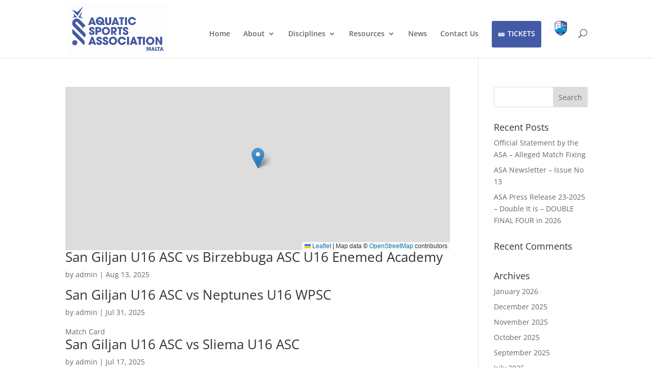

--- FILE ---
content_type: text/css
request_url: https://asaofmalta.eu/wp-content/plugins/ddprodm/css/ddpdm-admin-vb.css?ver=5.2.0
body_size: 1298
content:
body .ddpdm-tab-section div.sectionSaved,body .ddpdm-tab-module div.sectionSaved{display:block !important;text-align:center !important;max-width:550px;margin:40px auto;line-height:155%}body .ddpdm-tab-section div.sectionSaved p,body .ddpdm-tab-module div.sectionSaved p{font-size:16px;margin:0 !important;padding:0 !important}body .ddpdm-tab-section a.ddpdm_reload:hover,body .ddpdm-tab-section a.ddpdm_reload:focus,body .ddpdm-tab-section a.ddpdm_reload:active,body .ddpdm-tab-section a.ddpdm_close:hover,body .ddpdm-tab-section a.ddpdm_close:focus,body .ddpdm-tab-section a.ddpdm_close:active,body .ddpdm-tab-module a.ddpdm_reload:hover,body .ddpdm-tab-module a.ddpdm_reload:focus,body .ddpdm-tab-module a.ddpdm_reload:active,body .ddpdm-tab-module a.ddpdm_close:hover,body .ddpdm-tab-module a.ddpdm_close:focus,body .ddpdm-tab-module a.ddpdm_close:active{background:#76f546;box-shadow:none}body .ddpdm-tab-section a.ddpdm_reload,body .ddpdm-tab-section a.ddpdm_close,body .ddpdm-tab-module a.ddpdm_reload,body .ddpdm-tab-module a.ddpdm_close{-webkit-transition:background .5s;-moz-transition:background .5s;transition:background .5s;color:#FFF;text-shadow:none;height:40px;line-height:40px;cursor:pointer;background-color:#00c0ff;-webkit-box-shadow:none;-moz-box-shadow:none;box-shadow:none;border:0;padding:0 20px;font-size:18px;display:inline-block;text-decoration:none;-moz-border-radius:3px;-webkit-border-radius:3px;border-radius:3px;position:relative}body .ddpdm-tab-section a.ddpdm_reload,body .ddpdm-tab-section a.ddpdm_close,body .ddpdm-tab-module a.ddpdm_reload,body .ddpdm-tab-module a.ddpdm_close{border-bottom:none !important;text-align:center;margin:12px auto;display:block;max-width:270px}body .ddpdm-tab-section a.ddpdm_reload,body .ddpdm-tab-module a.ddpdm_reload{max-width:320px}body #et-fb-settings-column .et-fb-settings-tabs-nav-item a,body.et-db #et-boc .et-fb-settings-tabs-nav-item a{padding:13px 9px !important}.et-fb-main-settings--portability .ddpdm.et-fb-settings-tabs-nav-item{display:none !important}img.ddpdm_preview{max-width:100%;display:block}div.et-fb-settings-options-tab-modules_library ul li.with-image,div.et-fb-settings-options-tab-modules_library ul li.added-image{padding:0 !important;max-height:none !important}div.et-fb-settings-options-tab-modules_library ul li.with-image:hover{max-height:none !important}div.et-fb-settings-options-tab-modules_library ul li.with-image img.ddpdm_preview:not(:nth-child(2)){display:none !important}div.et-fb-settings-options-tab-modules_library ul li.with-image span.et_module_title{text-align:center}body ul[id*='sub-accordion-section-ddpdm'] input[type=checkbox]:checked:before{margin-top:2px !important}@media only screen and (max-width:1200px){body div.et-fb-settings-options-tab-modules_library ul li{width:48% !important;margin:0 2% 3% 0 !important}}@media only screen and (max-width:500px){body div.et-fb-settings-options-tab-modules_library ul li{width:100% !important;margin:0 0 3% 0 !important}}html #et-fb-font_icon li.ddpdm-fa-icon{background:#eee !important;padding:11px !important;width:36px}html #et-fb-font_icon li.ddpdm-md-icon{background:#e4e4e4 !important;padding:9px 11px 14px !important;width:36px}html #et-fb-font_icon li.ddpdm-fa-icon.active,html #et-fb-font_icon li.ddpdm-md-icon.active,html #et-fb-font_icon li.ddpdm-et-icon.active{background-color:#008bdb !important}body div.ddpdm-search-added .ddpdm-icon-tabs{margin-top:5px;margin-bottom:5px}body div.ddpdm-search-added .ddpdm-icon-tabs span{padding:4px;margin:5px 2px;display:inline-block;font-size:14px}body div.ddpdm-search-added .ddpdm-icon-tabs span.active{font-weight:bolder;border:2px solid}body div.ddpdm-search-added .ddpdm-icon-tabs span:hover{cursor:pointer}body div.ddpdm-search-added .ddpdm-icon-tabs span.ddpdm-icon-tab-et{background:#f1f5f9}body div.ddpdm-search-added .ddpdm-icon-tabs span.ddpdm-icon-tab-fa{background:#eee}body div.ddpdm-search-added .ddpdm-icon-tabs span.ddpdm-icon-tab-md{background:#e4e4e4}body div.ddpdm-search-added .ddpdm-icon-tabs span.ddpdm-icon-tab-all{margin-left:0 !important}body div.ddpdm-search-added .ddpdm-search-field{max-width:190px}body li.ddpdm_divi_icon.hidden{display:none !important}div.ddpdm_icon_in_use{display:inline-block;margin-left:10px;padding-left:5px}.ddpdm_icon_in_use span:last-child{font-size:22px;vertical-align:middle}.ddpdm_icon_in_use span:first-child{font-style:italic;vertical-align:middle}span.ddpdm-et-icon{font-family:'ETmodules' !important}span.ddpdm-md-icon{font-family:'Material Icons' !important}span.ddpdm-fa-icon{font-weight:900 !important;font-family:"Font Awesome 5 Free","Font Awesome 5 Brands" !important}body div.ddpdm-search-added ul.et-fb-font-icon-list{margin-top:10px !important}body.et-fb #et-boc .et-fb-modules-list li{max-height:none !important}body.et-fb .ddpdm-option-parent,body.et-fb .ddpdm-option-parent .et-fb-settings-options.ddpdm-tab-section,body.et-fb .ddpdm-option-parent .et-fb-settings-options.ddpdm-tab-section iframe{height:100% !important;max-height:100% !important;min-height:800px !important;padding:0 !important}body.page-template-page-template-blank div#custom-ddpdm-menu{display:none !important}body.et-fb #et-boc .et-fb-modules-list li .et_module_title{white-space:initial !important;line-height:15px;padding-bottom:3px;font-size:12px}body.et-fb #et-boc .et-fb-modules-list li.added_image,body.et-fb #et-boc .et-fb-modules-list li.added_image:hover{min-height:180px !important;padding:10px !important}body.et-fb #et-fb-settings-column.ddpdm-column-parent{width:80% !important;min-height:900px !important;left:9.8% !important}body.et-fb #et-fb-settings-column.ddpdm-column-parent .ddpdm-tab-section iframe{height:100% !important;max-height:100% !important;min-height:800px !important}html .et-db.et-fb.et-fb-global-preloader .et-fb-main-settings--add_new_module .et-fb-preloader__loading{height:800px !important}html .et-db.et-fb.et-fb-global-preloader .et-fb-main-settings--add_new_module .et-fb-preloader__loading .et-fb-loader{top:100px !important}@media screen and (max-height:1100px){body.et-fb #et-fb-settings-column.ddpdm-column-parent{min-height:700px !important}body.et-fb .ddpdm-option-parent,body.et-fb .ddpdm-option-parent .et-fb-settings-options.ddpdm-tab-section,body.et-fb .ddpdm-option-parent .et-fb-settings-options.ddpdm-tab-section iframe{min-height:550px !important}body #et-fb-settings-column.ddpdm-column-parent .ddpdm-tab-section iframe{min-height:550px !important}body.et-fb #et-fb-settings-column.ddpdm-column-parent .ddpdm-tab-section iframe{min-height:550px !important}}@media screen and (max-height:800px){body.et-fb #et-fb-settings-column.ddpdm-column-parent{min-height:600px !important}body.et-fb .ddpdm-option-parent,body.et-fb .ddpdm-option-parent .et-fb-settings-options.ddpdm-tab-section,body.et-fb .ddpdm-option-parent .et-fb-settings-options.ddpdm-tab-section iframe{min-height:500px !important}body.et-fb #et-fb-settings-column.ddpdm-column-parent .ddpdm-tab-section iframe{min-height:500px !important}}@media screen and (max-height:600px){body.et-fb #et-fb-settings-column.ddpdm-column-parent{min-height:500px !important}body.et-fb .ddpdm-option-parent,body.et-fb .ddpdm-option-parent .et-fb-settings-options.ddpdm-tab-section,body.et-fb .ddpdm-option-parent .et-fb-settings-options.ddpdm-tab-section iframe{min-height:400px !important}body.et-fb #et-fb-settings-column.ddpdm-column-parent .ddpdm-tab-section iframe{min-height:400px !important}}